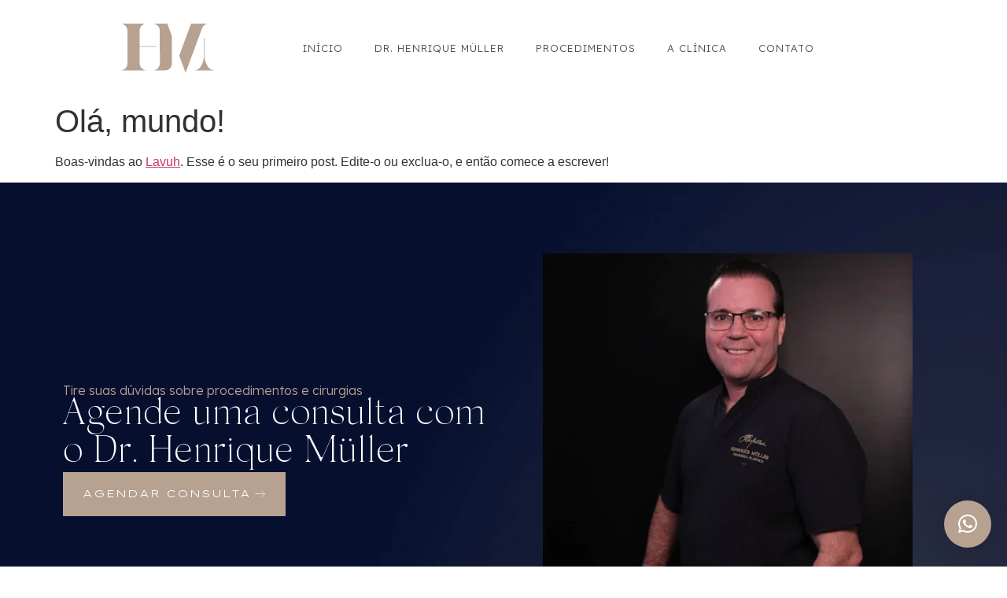

--- FILE ---
content_type: text/html; charset=UTF-8
request_url: https://henriquemuller.com.br/2023/09/25/ola-mundo/
body_size: 7472
content:
<!doctype html><html lang="pt-BR" prefix="og: https://ogp.me/ns#"><head><meta charset="UTF-8"><link rel="preconnect" href="https://fonts.gstatic.com/" crossorigin /><meta name="viewport" content="width=device-width, initial-scale=1"><link rel="profile" href="https://gmpg.org/xfn/11"><title>Olá, mundo! - Dr. Henrique Müller</title><meta name="description" content="Boas-vindas ao Lavuh. Esse é o seu primeiro post. Edite-o ou exclua-o, e então comece a escrever!"/><meta name="robots" content="index, follow, max-snippet:-1, max-video-preview:-1, max-image-preview:large"/><link rel="canonical" href="https://henriquemuller.com.br/2023/09/25/ola-mundo/" /><meta property="og:locale" content="pt_BR" /><meta property="og:type" content="article" /><meta property="og:title" content="Olá, mundo! - Dr. Henrique Müller" /><meta property="og:description" content="Boas-vindas ao Lavuh. Esse é o seu primeiro post. Edite-o ou exclua-o, e então comece a escrever!" /><meta property="og:url" content="https://henriquemuller.com.br/2023/09/25/ola-mundo/" /><meta property="og:site_name" content="Dr. Henrique Müller" /><meta property="article:section" content="Sem categoria" /><meta property="og:image" content="https://henriquemuller.com.br/wp-content/uploads/2023/09/cover.jpg" /><meta property="og:image:secure_url" content="https://henriquemuller.com.br/wp-content/uploads/2023/09/cover.jpg" /><meta property="og:image:width" content="1440" /><meta property="og:image:height" content="900" /><meta property="og:image:alt" content="Olá, mundo!" /><meta property="og:image:type" content="image/jpeg" /><meta property="article:published_time" content="2023-09-25T15:07:54-03:00" /><meta name="twitter:card" content="summary_large_image" /><meta name="twitter:title" content="Olá, mundo! - Dr. Henrique Müller" /><meta name="twitter:description" content="Boas-vindas ao Lavuh. Esse é o seu primeiro post. Edite-o ou exclua-o, e então comece a escrever!" /><meta name="twitter:image" content="https://henriquemuller.com.br/wp-content/uploads/2023/09/cover.jpg" /><meta name="twitter:label1" content="Escrito por" /><meta name="twitter:data1" content="Felipe Fernandes" /><meta name="twitter:label2" content="Tempo para leitura" /><meta name="twitter:data2" content="Menos de um minuto" /> <script type="application/ld+json" class="rank-math-schema">{"@context":"https://schema.org","@graph":[{"@type":["MedicalClinic","Organization"],"@id":"https://henriquemuller.com.br/#organization","name":"Dr. Henrique M\u00fcller","url":"https://henriquemuller.com.br","logo":{"@type":"ImageObject","@id":"https://henriquemuller.com.br/#logo","url":"https://henriquemuller.com.br/wp-content/uploads/2023/09/logo-henrique-muller-1.svg","contentUrl":"https://henriquemuller.com.br/wp-content/uploads/2023/09/logo-henrique-muller-1.svg","caption":"Dr. Henrique M\u00fcller","inLanguage":"pt-BR"},"openingHours":["Monday,Tuesday,Wednesday,Thursday,Friday,Saturday,Sunday 09:00-17:00"],"image":{"@id":"https://henriquemuller.com.br/#logo"}},{"@type":"WebSite","@id":"https://henriquemuller.com.br/#website","url":"https://henriquemuller.com.br","name":"Dr. Henrique M\u00fcller","alternateName":"HM","publisher":{"@id":"https://henriquemuller.com.br/#organization"},"inLanguage":"pt-BR"},{"@type":"ImageObject","@id":"https://henriquemuller.com.br/wp-content/uploads/2023/09/cover.jpg","url":"https://henriquemuller.com.br/wp-content/uploads/2023/09/cover.jpg","width":"1440","height":"900","inLanguage":"pt-BR"},{"@type":"WebPage","@id":"https://henriquemuller.com.br/2023/09/25/ola-mundo/#webpage","url":"https://henriquemuller.com.br/2023/09/25/ola-mundo/","name":"Ol\u00e1, mundo! - Dr. Henrique M\u00fcller","datePublished":"2023-09-25T15:07:54-03:00","dateModified":"2023-09-25T15:07:54-03:00","isPartOf":{"@id":"https://henriquemuller.com.br/#website"},"primaryImageOfPage":{"@id":"https://henriquemuller.com.br/wp-content/uploads/2023/09/cover.jpg"},"inLanguage":"pt-BR"},{"@type":"Person","@id":"https://henriquemuller.com.br/author/lavuh/","name":"Felipe Fernandes","url":"https://henriquemuller.com.br/author/lavuh/","image":{"@type":"ImageObject","@id":"https://secure.gravatar.com/avatar/3d64135b61db22373396f375c3dc215b?s=96&amp;d=mm&amp;r=g","url":"https://secure.gravatar.com/avatar/3d64135b61db22373396f375c3dc215b?s=96&amp;d=mm&amp;r=g","caption":"Felipe Fernandes","inLanguage":"pt-BR"},"worksFor":{"@id":"https://henriquemuller.com.br/#organization"}},{"@type":"BlogPosting","headline":"Ol\u00e1, mundo! - Dr. Henrique M\u00fcller","datePublished":"2023-09-25T15:07:54-03:00","dateModified":"2023-09-25T15:07:54-03:00","articleSection":"Sem categoria","author":{"@id":"https://henriquemuller.com.br/author/lavuh/","name":"Felipe Fernandes"},"publisher":{"@id":"https://henriquemuller.com.br/#organization"},"description":"Boas-vindas ao Lavuh. Esse \u00e9 o seu primeiro post. Edite-o ou exclua-o, e ent\u00e3o comece a escrever!","name":"Ol\u00e1, mundo! - Dr. Henrique M\u00fcller","@id":"https://henriquemuller.com.br/2023/09/25/ola-mundo/#richSnippet","isPartOf":{"@id":"https://henriquemuller.com.br/2023/09/25/ola-mundo/#webpage"},"image":{"@id":"https://henriquemuller.com.br/wp-content/uploads/2023/09/cover.jpg"},"inLanguage":"pt-BR","mainEntityOfPage":{"@id":"https://henriquemuller.com.br/2023/09/25/ola-mundo/#webpage"}}]}</script>  <script src="[data-uri]" defer></script><script data-optimized="1" src="https://henriquemuller.com.br/wp-content/plugins/litespeed-cache/assets/js/webfontloader.min.js" defer></script><link data-optimized="2" rel="stylesheet" href="https://henriquemuller.com.br/wp-content/litespeed/css/22517c0983fa5f1abc2bd7f4762448bd.css?ver=e9a15" /><link rel="preconnect" href="https://fonts.gstatic.com/" crossorigin> <script src="https://henriquemuller.com.br/wp-includes/js/jquery/jquery.min.js" id="jquery-core-js"></script> <link rel="alternate" type="application/json+oembed" href="https://henriquemuller.com.br/wp-json/oembed/1.0/embed?url=https%3A%2F%2Fhenriquemuller.com.br%2F2023%2F09%2F25%2Fola-mundo%2F" /><link rel="alternate" type="text/xml+oembed" href="https://henriquemuller.com.br/wp-json/oembed/1.0/embed?url=https%3A%2F%2Fhenriquemuller.com.br%2F2023%2F09%2F25%2Fola-mundo%2F&#038;format=xml" /><meta name="generator" content="Elementor 3.21.8; features: e_optimized_assets_loading, e_optimized_css_loading, additional_custom_breakpoints; settings: css_print_method-external, google_font-enabled, font_display-auto"> <script>(function(w,d,s,l,i){w[l]=w[l]||[];w[l].push({'gtm.start':
new Date().getTime(),event:'gtm.js'});var f=d.getElementsByTagName(s)[0],
j=d.createElement(s),dl=l!='dataLayer'?'&l='+l:'';j.async=true;j.src=
'https://www.googletagmanager.com/gtm.js?id='+i+dl;f.parentNode.insertBefore(j,f);
})(window,document,'script','dataLayer','GTM-WXNR59VJ');</script>  <script id="google_gtagjs" src="https://www.googletagmanager.com/gtag/js?id=G-NNJ43DKYEZ" defer data-deferred="1"></script> <script id="google_gtagjs-inline" src="[data-uri]" defer></script> <link rel="icon" href="https://henriquemuller.com.br/wp-content/uploads/2023/09/cropped-favicon-32x32.png" sizes="32x32" /><link rel="icon" href="https://henriquemuller.com.br/wp-content/uploads/2023/09/cropped-favicon-192x192.png" sizes="192x192" /><link rel="apple-touch-icon" href="https://henriquemuller.com.br/wp-content/uploads/2023/09/cropped-favicon-180x180.png" /><meta name="msapplication-TileImage" content="https://henriquemuller.com.br/wp-content/uploads/2023/09/cropped-favicon-270x270.png" /></head><body data-rsssl=1 class="post-template-default single single-post postid-1 single-format-standard wp-custom-logo elementor-default elementor-kit-3"><a class="skip-link screen-reader-text" href="#content">Ir para o conteúdo</a><div data-elementor-type="header" data-elementor-id="68" class="elementor elementor-68 elementor-location-header" data-elementor-post-type="elementor_library"><div class="elementor-section-wrap"><div class="elementor-element elementor-element-88391dc elementor-hidden-tablet elementor-hidden-mobile e-flex e-con-boxed e-con e-parent" data-id="88391dc" data-element_type="container" data-settings="{&quot;_ha_eqh_enable&quot;:false}"><div class="e-con-inner"><div class="elementor-element elementor-element-599d868 e-con-full e-flex e-con e-child" data-id="599d868" data-element_type="container" data-settings="{&quot;_ha_eqh_enable&quot;:false}"><div class="elementor-element elementor-element-19de4ae elementor-widget elementor-widget-image" data-id="19de4ae" data-element_type="widget" data-widget_type="image.default"><div class="elementor-widget-container">
<a href="https://henriquemuller.com.br">
<img width="117" height="60" data-src="https://henriquemuller.com.br/wp-content/uploads/2023/09/logo-henrique-muller-1.svg" class="attachment-large size-large wp-image-28 lazyload" alt="" src="[data-uri]" style="--smush-placeholder-width: 117px; --smush-placeholder-aspect-ratio: 117/60;" /><noscript><img width="117" height="60" data-src="https://henriquemuller.com.br/wp-content/uploads/2023/09/logo-henrique-muller-1.svg" class="attachment-large size-large wp-image-28 lazyload" alt="" src="[data-uri]" style="--smush-placeholder-width: 117px; --smush-placeholder-aspect-ratio: 117/60;" /><noscript><img width="117" height="60" src="https://henriquemuller.com.br/wp-content/uploads/2023/09/logo-henrique-muller-1.svg" class="attachment-large size-large wp-image-28" alt="" /></noscript></noscript>								</a></div></div></div><div class="elementor-element elementor-element-950ffe4 e-con-full e-flex e-con e-child" data-id="950ffe4" data-element_type="container" data-settings="{&quot;_ha_eqh_enable&quot;:false}"><div class="elementor-element elementor-element-449ab98 elementor-nav-menu__align-right elementor-nav-menu--dropdown-tablet elementor-nav-menu__text-align-aside elementor-nav-menu--toggle elementor-nav-menu--burger elementor-widget elementor-widget-nav-menu" data-id="449ab98" data-element_type="widget" data-settings="{&quot;layout&quot;:&quot;horizontal&quot;,&quot;submenu_icon&quot;:{&quot;value&quot;:&quot;&lt;i class=\&quot;fas fa-caret-down\&quot;&gt;&lt;\/i&gt;&quot;,&quot;library&quot;:&quot;fa-solid&quot;},&quot;toggle&quot;:&quot;burger&quot;}" data-widget_type="nav-menu.default"><div class="elementor-widget-container"><nav class="elementor-nav-menu--main elementor-nav-menu__container elementor-nav-menu--layout-horizontal e--pointer-none"><ul id="menu-1-449ab98" class="elementor-nav-menu"><li class="menu-item menu-item-type-custom menu-item-object-custom menu-item-home menu-item-60"><a href="https://henriquemuller.com.br" class="elementor-item">Início</a></li><li class="menu-item menu-item-type-post_type menu-item-object-page menu-item-61"><a href="https://henriquemuller.com.br/dr-henrique-muller/" class="elementor-item">Dr. Henrique Müller</a></li><li class="menu-item menu-item-type-post_type_archive menu-item-object-procedimentos menu-item-64"><a href="https://henriquemuller.com.br/procedimentos/" class="elementor-item">Procedimentos</a></li><li class="menu-item menu-item-type-post_type menu-item-object-page menu-item-62"><a href="https://henriquemuller.com.br/a-clinica/" class="elementor-item">A Clínica</a></li><li class="menu-item menu-item-type-post_type menu-item-object-page menu-item-63"><a href="https://henriquemuller.com.br/contato/" class="elementor-item">Contato</a></li></ul></nav><div class="elementor-menu-toggle" role="button" tabindex="0" aria-label="Menu Toggle" aria-expanded="false">
<i aria-hidden="true" role="presentation" class="elementor-menu-toggle__icon--open eicon-menu-bar"></i><i aria-hidden="true" role="presentation" class="elementor-menu-toggle__icon--close eicon-close"></i>			<span class="elementor-screen-only">Menu</span></div><nav class="elementor-nav-menu--dropdown elementor-nav-menu__container" aria-hidden="true"><ul id="menu-2-449ab98" class="elementor-nav-menu"><li class="menu-item menu-item-type-custom menu-item-object-custom menu-item-home menu-item-60"><a href="https://henriquemuller.com.br" class="elementor-item" tabindex="-1">Início</a></li><li class="menu-item menu-item-type-post_type menu-item-object-page menu-item-61"><a href="https://henriquemuller.com.br/dr-henrique-muller/" class="elementor-item" tabindex="-1">Dr. Henrique Müller</a></li><li class="menu-item menu-item-type-post_type_archive menu-item-object-procedimentos menu-item-64"><a href="https://henriquemuller.com.br/procedimentos/" class="elementor-item" tabindex="-1">Procedimentos</a></li><li class="menu-item menu-item-type-post_type menu-item-object-page menu-item-62"><a href="https://henriquemuller.com.br/a-clinica/" class="elementor-item" tabindex="-1">A Clínica</a></li><li class="menu-item menu-item-type-post_type menu-item-object-page menu-item-63"><a href="https://henriquemuller.com.br/contato/" class="elementor-item" tabindex="-1">Contato</a></li></ul></nav></div></div></div></div></div><div class="elementor-element elementor-element-deabb29 elementor-hidden-desktop e-flex e-con-boxed e-con e-parent" data-id="deabb29" data-element_type="container" data-settings="{&quot;_ha_eqh_enable&quot;:false}"><div class="e-con-inner"><div class="elementor-element elementor-element-6c973e5 e-flex e-con-boxed e-con e-child" data-id="6c973e5" data-element_type="container" data-settings="{&quot;_ha_eqh_enable&quot;:false}"><div class="e-con-inner"><div class="elementor-element elementor-element-e7a7b60 elementor-nav-menu__align-right elementor-nav-menu--stretch elementor-nav-menu--dropdown-tablet elementor-nav-menu__text-align-aside elementor-nav-menu--toggle elementor-nav-menu--burger elementor-widget elementor-widget-nav-menu" data-id="e7a7b60" data-element_type="widget" data-settings="{&quot;full_width&quot;:&quot;stretch&quot;,&quot;layout&quot;:&quot;horizontal&quot;,&quot;submenu_icon&quot;:{&quot;value&quot;:&quot;&lt;i class=\&quot;fas fa-caret-down\&quot;&gt;&lt;\/i&gt;&quot;,&quot;library&quot;:&quot;fa-solid&quot;},&quot;toggle&quot;:&quot;burger&quot;}" data-widget_type="nav-menu.default"><div class="elementor-widget-container"><nav class="elementor-nav-menu--main elementor-nav-menu__container elementor-nav-menu--layout-horizontal e--pointer-none"><ul id="menu-1-e7a7b60" class="elementor-nav-menu"><li class="menu-item menu-item-type-custom menu-item-object-custom menu-item-home menu-item-60"><a href="https://henriquemuller.com.br" class="elementor-item">Início</a></li><li class="menu-item menu-item-type-post_type menu-item-object-page menu-item-61"><a href="https://henriquemuller.com.br/dr-henrique-muller/" class="elementor-item">Dr. Henrique Müller</a></li><li class="menu-item menu-item-type-post_type_archive menu-item-object-procedimentos menu-item-64"><a href="https://henriquemuller.com.br/procedimentos/" class="elementor-item">Procedimentos</a></li><li class="menu-item menu-item-type-post_type menu-item-object-page menu-item-62"><a href="https://henriquemuller.com.br/a-clinica/" class="elementor-item">A Clínica</a></li><li class="menu-item menu-item-type-post_type menu-item-object-page menu-item-63"><a href="https://henriquemuller.com.br/contato/" class="elementor-item">Contato</a></li></ul></nav><div class="elementor-menu-toggle" role="button" tabindex="0" aria-label="Menu Toggle" aria-expanded="false">
<span class="elementor-menu-toggle__icon--open"><svg xmlns="http://www.w3.org/2000/svg" width="24" height="25" viewBox="0 0 24 25" fill="none"><path d="M3 12.5H12" stroke="#07112F" stroke-linecap="round" stroke-linejoin="round"></path><path d="M3 6.5H21" stroke="#07112F" stroke-linecap="round" stroke-linejoin="round"></path><path d="M3 18.5H21" stroke="#07112F" stroke-linecap="round" stroke-linejoin="round"></path></svg></span><i aria-hidden="true" role="presentation" class="elementor-menu-toggle__icon--close eicon-close"></i>			<span class="elementor-screen-only">Menu</span></div><nav class="elementor-nav-menu--dropdown elementor-nav-menu__container" aria-hidden="true"><ul id="menu-2-e7a7b60" class="elementor-nav-menu"><li class="menu-item menu-item-type-custom menu-item-object-custom menu-item-home menu-item-60"><a href="https://henriquemuller.com.br" class="elementor-item" tabindex="-1">Início</a></li><li class="menu-item menu-item-type-post_type menu-item-object-page menu-item-61"><a href="https://henriquemuller.com.br/dr-henrique-muller/" class="elementor-item" tabindex="-1">Dr. Henrique Müller</a></li><li class="menu-item menu-item-type-post_type_archive menu-item-object-procedimentos menu-item-64"><a href="https://henriquemuller.com.br/procedimentos/" class="elementor-item" tabindex="-1">Procedimentos</a></li><li class="menu-item menu-item-type-post_type menu-item-object-page menu-item-62"><a href="https://henriquemuller.com.br/a-clinica/" class="elementor-item" tabindex="-1">A Clínica</a></li><li class="menu-item menu-item-type-post_type menu-item-object-page menu-item-63"><a href="https://henriquemuller.com.br/contato/" class="elementor-item" tabindex="-1">Contato</a></li></ul></nav></div></div></div></div><div class="elementor-element elementor-element-cc2ed9e e-flex e-con-boxed e-con e-child" data-id="cc2ed9e" data-element_type="container" data-settings="{&quot;_ha_eqh_enable&quot;:false}"><div class="e-con-inner"><div class="elementor-element elementor-element-8fb2013 elementor-widget elementor-widget-image" data-id="8fb2013" data-element_type="widget" data-widget_type="image.default"><div class="elementor-widget-container">
<a href="https://henriquemuller.com.br">
<img width="117" height="60" data-src="https://henriquemuller.com.br/wp-content/uploads/2023/09/logo-henrique-muller-1.svg" class="attachment-large size-large wp-image-28 lazyload" alt="" src="[data-uri]" style="--smush-placeholder-width: 117px; --smush-placeholder-aspect-ratio: 117/60;" /><noscript><img width="117" height="60" data-src="https://henriquemuller.com.br/wp-content/uploads/2023/09/logo-henrique-muller-1.svg" class="attachment-large size-large wp-image-28 lazyload" alt="" src="[data-uri]" style="--smush-placeholder-width: 117px; --smush-placeholder-aspect-ratio: 117/60;" /><noscript><img width="117" height="60" src="https://henriquemuller.com.br/wp-content/uploads/2023/09/logo-henrique-muller-1.svg" class="attachment-large size-large wp-image-28" alt="" /></noscript></noscript>								</a></div></div></div></div><div class="elementor-element elementor-element-b7b8200 e-flex e-con-boxed e-con e-child" data-id="b7b8200" data-element_type="container" data-settings="{&quot;_ha_eqh_enable&quot;:false}"><div class="e-con-inner"><div class="elementor-element elementor-element-df3b101 elementor-view-default elementor-widget elementor-widget-icon" data-id="df3b101" data-element_type="widget" data-widget_type="icon.default"><div class="elementor-widget-container"><div class="elementor-icon-wrapper">
<a class="elementor-icon" href="https://wa.me/554830655827?text=Ol%C3%A1%2C+vim+pelo+site+e+gostaria+de+agendar+uma+consulta" target="_blank">
<i aria-hidden="true" class="fab fa-whatsapp"></i>			</a></div></div></div></div></div></div></div></div></div><main id="content" class="site-main post-1 post type-post status-publish format-standard hentry category-sem-categoria"><header class="page-header"><h1 class="entry-title">Olá, mundo!</h1></header><div class="page-content"><p>Boas-vindas ao <a href="https://henriquemuller.com.br/">Lavuh</a>. Esse é o seu primeiro post. Edite-o ou exclua-o, e então comece a escrever!</p><div class="post-tags"></div></div></main><div data-elementor-type="footer" data-elementor-id="79" class="elementor elementor-79 elementor-location-footer" data-elementor-post-type="elementor_library"><div class="elementor-section-wrap"><div class="elementor-element elementor-element-84d91ff e-flex e-con-boxed e-con e-parent" data-id="84d91ff" data-element_type="container" data-settings="{&quot;background_background&quot;:&quot;classic&quot;,&quot;_ha_eqh_enable&quot;:false}"><div class="e-con-inner"><div class="elementor-element elementor-element-d084272 e-con-full e-flex e-con e-child" data-id="d084272" data-element_type="container" data-settings="{&quot;_ha_eqh_enable&quot;:false}"><div class="elementor-element elementor-element-7d3bc36 elementor-widget elementor-widget-heading" data-id="7d3bc36" data-element_type="widget" data-widget_type="heading.default"><div class="elementor-widget-container"><p class="elementor-heading-title elementor-size-default">Tire suas dúvidas sobre procedimentos e cirurgias</p></div></div><div class="elementor-element elementor-element-c17b18a elementor-widget elementor-widget-heading" data-id="c17b18a" data-element_type="widget" data-widget_type="heading.default"><div class="elementor-widget-container"><h2 class="elementor-heading-title elementor-size-default">Agende uma consulta com o Dr. Henrique Müller</h2></div></div><div class="elementor-element elementor-element-bb70a1e elementor-widget elementor-widget-button" data-id="bb70a1e" data-element_type="widget" data-widget_type="button.default"><div class="elementor-widget-container"><div class="elementor-button-wrapper">
<a class="elementor-button elementor-button-link elementor-size-sm" href="https://henriquemuller.com.br/contato/">
<span class="elementor-button-content-wrapper">
<span class="elementor-button-icon elementor-align-icon-right">
<i aria-hidden="true" class="hm hm-arrow-right1"></i>			</span>
<span class="elementor-button-text">Agendar consulta</span>
</span>
</a></div></div></div></div><div class="elementor-element elementor-element-09a8c8b e-con-full e-flex e-con e-child" data-id="09a8c8b" data-element_type="container" data-settings="{&quot;_ha_eqh_enable&quot;:false}"><div class="elementor-element elementor-element-6f6239f elementor-widget elementor-widget-image" data-id="6f6239f" data-element_type="widget" data-widget_type="image.default"><div class="elementor-widget-container">
<img width="470" height="500" data-src="https://henriquemuller.com.br/wp-content/uploads/2023/09/image-1-1.jpg" class="attachment-full size-full wp-image-9 lazyload" alt="" data-srcset="https://henriquemuller.com.br/wp-content/uploads/2023/09/image-1-1.jpg 470w, https://henriquemuller.com.br/wp-content/uploads/2023/09/image-1-1-282x300.jpg 282w" data-sizes="(max-width: 470px) 100vw, 470px" src="[data-uri]" style="--smush-placeholder-width: 470px; --smush-placeholder-aspect-ratio: 470/500;" /><noscript><img width="470" height="500" src="https://henriquemuller.com.br/wp-content/uploads/2023/09/image-1-1.jpg" class="attachment-full size-full wp-image-9" alt="" srcset="https://henriquemuller.com.br/wp-content/uploads/2023/09/image-1-1.jpg 470w, https://henriquemuller.com.br/wp-content/uploads/2023/09/image-1-1-282x300.jpg 282w" sizes="(max-width: 470px) 100vw, 470px" /></noscript></div></div></div></div></div><div class="elementor-element elementor-element-cbca790 e-flex e-con-boxed e-con e-parent" data-id="cbca790" data-element_type="container" data-settings="{&quot;_ha_eqh_enable&quot;:false}"><div class="e-con-inner"><div class="elementor-element elementor-element-b168152 e-flex e-con-boxed e-con e-child" data-id="b168152" data-element_type="container" data-settings="{&quot;_ha_eqh_enable&quot;:false}"><div class="e-con-inner"><div class="elementor-element elementor-element-85790de e-flex e-con-boxed e-con e-child" data-id="85790de" data-element_type="container" data-settings="{&quot;_ha_eqh_enable&quot;:false}"><div class="e-con-inner"><div class="elementor-element elementor-element-fbcb392 elementor-widget__width-inherit elementor-widget elementor-widget-image" data-id="fbcb392" data-element_type="widget" data-widget_type="image.default"><div class="elementor-widget-container">
<a href="https://henriquemuller.com.br">
<img width="117" height="60" data-src="https://henriquemuller.com.br/wp-content/uploads/2023/09/logo-henrique-muller-1.svg" class="attachment-full size-full wp-image-28 lazyload" alt="" src="[data-uri]" style="--smush-placeholder-width: 117px; --smush-placeholder-aspect-ratio: 117/60;" /><noscript><img width="117" height="60" src="https://henriquemuller.com.br/wp-content/uploads/2023/09/logo-henrique-muller-1.svg" class="attachment-full size-full wp-image-28" alt="" /></noscript>								</a></div></div></div></div><div class="elementor-element elementor-element-ccfab15 e-flex e-con-boxed e-con e-child" data-id="ccfab15" data-element_type="container" data-settings="{&quot;_ha_eqh_enable&quot;:false}"><div class="e-con-inner"><div class="elementor-element elementor-element-3afb509 elementor-widget elementor-widget-heading" data-id="3afb509" data-element_type="widget" data-widget_type="heading.default"><div class="elementor-widget-container"><h6 class="elementor-heading-title elementor-size-default">Endereço</h6></div></div><div class="elementor-element elementor-element-c323406 ha-advanced-tooltip-top elementor-widget elementor-widget-jet-listing-dynamic-field" data-id="c323406" data-element_type="widget" data-widget_type="jet-listing-dynamic-field.default"><div class="elementor-widget-container"><div class="jet-listing jet-listing-dynamic-field display-inline"><div class="jet-listing-dynamic-field__inline-wrap"><div class="jet-listing-dynamic-field__content">Av. Rio Branco nº 691, 4° Andar - Centro Executivo Atlantis - Florianópolis</div></div></div></div></div></div></div><div class="elementor-element elementor-element-7b730e9 e-flex e-con-boxed e-con e-child" data-id="7b730e9" data-element_type="container" data-settings="{&quot;_ha_eqh_enable&quot;:false}"><div class="e-con-inner"><div class="elementor-element elementor-element-fcce72b elementor-widget elementor-widget-heading" data-id="fcce72b" data-element_type="widget" data-widget_type="heading.default"><div class="elementor-widget-container"><h6 class="elementor-heading-title elementor-size-default">Contato</h6></div></div><div class="elementor-element elementor-element-7be6753 ha-advanced-tooltip-top elementor-widget elementor-widget-jet-listing-dynamic-link" data-id="7be6753" data-element_type="widget" data-widget_type="jet-listing-dynamic-link.default"><div class="elementor-widget-container"><div class="jet-listing jet-listing-dynamic-link"><a href="tel:+55(48) 3225 2758" class="jet-listing-dynamic-link__link" target="_blank"><span class="jet-listing-dynamic-link__label">Telefone: (48) 3225 2758</span></a></div></div></div><div class="elementor-element elementor-element-9a442ab ha-advanced-tooltip-top elementor-widget elementor-widget-jet-listing-dynamic-link" data-id="9a442ab" data-element_type="widget" data-widget_type="jet-listing-dynamic-link.default"><div class="elementor-widget-container"><div class="jet-listing jet-listing-dynamic-link"><a href="https://wa.me/554830655827?text=Ol%C3%A1%2C+vim+pelo+site+e+gostaria+de+agendar+uma+consulta" class="jet-listing-dynamic-link__link" target="_blank"><span class="jet-listing-dynamic-link__label">WhatsApp: (48) 3065 5827</span></a></div></div></div></div></div><div class="elementor-element elementor-element-eea3035 e-flex e-con-boxed e-con e-child" data-id="eea3035" data-element_type="container" data-settings="{&quot;_ha_eqh_enable&quot;:false}"><div class="e-con-inner"><div class="elementor-element elementor-element-d35563c elementor-widget elementor-widget-heading" data-id="d35563c" data-element_type="widget" data-widget_type="heading.default"><div class="elementor-widget-container"><h6 class="elementor-heading-title elementor-size-default">Acompanhe</h6></div></div><div class="elementor-element elementor-element-3321a2e elementor-widget elementor-widget-jet-listing-dynamic-repeater" data-id="3321a2e" data-element_type="widget" data-widget_type="jet-listing-dynamic-repeater.default"><div class="elementor-widget-container"><div class="jet-listing jet-listing-dynamic-repeater"><div class="jet-listing-dynamic-repeater__items "><div class="jet-listing-dynamic-repeater__item"><a href="https://www.instagram.com/drhenriquemuller/" target="_blank"><I class="fa fa-instagram"></I></a></div><div class="jet-listing-dynamic-repeater__item"><a href="https://www.facebook.com/drhenriquemuller" target="_blank"><I class="fa fa-facebook"></I></a></div><div class="jet-listing-dynamic-repeater__item"><a href="https://wa.me/554830655827?text=Ol%C3%A1%2C+vim+pelo+site+e+gostaria+de+agendar+uma+consulta" target="_blank"><I class="fa fa-whatsapp"></I></a></div></div></div></div></div></div></div></div></div></div></div></div></div><noscript><iframe src="https://www.googletagmanager.com/ns.html?id=GTM-WXNR59VJ"
height="0" width="0" style="display:none;visibility:hidden"></iframe></noscript><div id="qlwapp" class="qlwapp qlwapp-free qlwapp-bubble qlwapp-bottom-right qlwapp-all qlwapp-rounded"><div class="qlwapp-container">
<a class="qlwapp-toggle" data-action="open" data-phone="554830655827" data-message="Olá, vim pelo site e gostaria de agendar uma consulta" role="button" tabindex="0" target="_blank">
<i class="qlwapp-icon qlwapp-whatsapp-icon"></i>
<i class="qlwapp-close" data-action="close">&times;</i>
</a></div></div> <script data-optimized="1" src="https://henriquemuller.com.br/wp-content/litespeed/js/b4492cd46a6feb2623b148cc979ba88b.js?ver=e9a15" defer></script></body></html>
<!-- Page optimized by LiteSpeed Cache @2025-11-14 10:58:35 -->

<!-- Page cached by LiteSpeed Cache 7.6.2 on 2025-11-14 10:58:35 -->

--- FILE ---
content_type: image/svg+xml
request_url: https://henriquemuller.com.br/wp-content/uploads/2023/09/logo-henrique-muller-1.svg
body_size: 4332
content:
<svg width="117" height="60" viewBox="0 0 117 60" fill="none" xmlns="http://www.w3.org/2000/svg">
<path d="M81.9196 57.0633L84.1899 51.0422L89.4482 37.0824L92.7226 28.39L93.0573 27.5005L95.9819 19.7367L101.243 5.77087C101.276 5.68042 101.31 5.58997 101.346 5.49952C101.352 5.49047 101.352 5.48143 101.358 5.47238C102.636 2.27037 105.763 0.00906372 109.42 0.00906372H87.6482L77.2884 27.5035L76.9538 28.393L73.6794 37.0854L72.9316 39.0694L73.4683 40.4925L77.7889 51.9679L79.7125 57.0663L80.8191 60L81.9226 57.0663L81.9196 57.0633Z" fill="#B7A292"/>
<path d="M63.8713 48.4674C63.8713 48.4402 63.8713 48.4191 63.8713 48.392C63.8713 48.3679 63.8713 48.3468 63.8713 48.3226V48.2925L63.8412 37.0824L63.8171 28.39V27.5005L63.7809 14.9337V14.9246L58.1578 0.00906372H40.1246C40.209 0.00906372 40.2934 0.00906372 40.3779 0.0150939C40.4623 0.0150939 40.5467 0.021124 40.6311 0.0271542C40.7276 0.0331843 40.8241 0.0392145 40.9176 0.0482597C40.9869 0.0542898 41.0563 0.06032 41.1256 0.0693652C41.3457 0.0934858 41.5628 0.126652 41.7738 0.168863C41.8764 0.186953 41.9819 0.208059 42.0814 0.232179C42.413 0.310571 42.7357 0.404039 43.0522 0.518611C43.1156 0.542732 43.1819 0.566853 43.2452 0.590973C43.3115 0.615094 43.3749 0.639214 43.4382 0.669365C43.4985 0.693486 43.5527 0.717606 43.61 0.741727C43.6914 0.777908 43.7728 0.814089 43.8542 0.853285C43.8723 0.86233 43.8904 0.86836 43.9115 0.880421C43.9658 0.907556 44.0201 0.934692 44.0743 0.961828C44.1105 0.979918 44.1497 0.998008 44.1889 1.02213C44.2402 1.04926 44.2914 1.07942 44.3457 1.10655C44.6532 1.27841 44.9517 1.46836 45.2352 1.67339C45.2894 1.71258 45.3437 1.75479 45.398 1.797C45.4522 1.8362 45.5035 1.87841 45.5578 1.92062C45.612 1.96585 45.6633 2.00806 45.7146 2.05328C45.8171 2.13771 45.9226 2.23117 46.0221 2.32163C46.0703 2.36987 46.1216 2.41509 46.1698 2.46334C46.2181 2.51158 46.2663 2.5568 46.3146 2.60806C46.3628 2.6563 46.411 2.70454 46.4563 2.75278C46.5497 2.85228 46.6432 2.95479 46.7306 3.06032C46.7759 3.10856 46.8181 3.16283 46.8603 3.21409C46.9025 3.26836 46.9477 3.32263 46.9869 3.3769C47.0472 3.45228 47.1015 3.52766 47.1588 3.60605C47.2161 3.68444 47.2703 3.76283 47.3216 3.83821C47.4 3.95278 47.4754 4.07037 47.5477 4.18796C47.602 4.27841 47.6563 4.36886 47.7045 4.46233C47.7286 4.50153 47.7497 4.53771 47.7678 4.5769C47.8733 4.77288 47.9728 4.97188 48.0633 5.1769C48.1115 5.28545 48.1568 5.39399 48.202 5.50555C48.208 5.51761 48.211 5.52967 48.2171 5.54173C48.2623 5.66233 48.3075 5.78293 48.3467 5.90354C48.3708 5.96987 48.3919 6.0362 48.413 6.10253C48.4975 6.37389 48.5698 6.65429 48.6271 6.93771L48.6844 7.24223C48.6995 7.34474 48.7176 7.44725 48.7296 7.54977C48.7507 7.70655 48.7658 7.86333 48.7779 8.02012C48.7869 8.14675 48.7929 8.2764 48.799 8.40605V8.4362C48.799 8.51761 48.805 8.60203 48.805 8.68645C48.805 8.76183 48.805 8.83419 48.805 8.90957V8.92766L48.8563 27.5035V28.393L48.8834 37.0854L48.8985 42.4402L48.9135 48.1598V48.1689C48.9135 48.2442 48.9135 48.3166 48.9135 48.392C48.9135 48.4221 48.9135 48.4553 48.9135 48.4854V48.6151C48.9075 48.9106 48.8834 49.2061 48.8442 49.4955C48.8321 49.595 48.8171 49.6945 48.802 49.791C48.7779 49.9357 48.7537 50.0804 48.7206 50.2221C48.7055 50.2915 48.6904 50.3608 48.6723 50.4302C48.6331 50.605 48.5849 50.7769 48.5306 50.9457C48.5246 50.9699 48.5186 50.991 48.5125 51.0091C48.4975 51.0513 48.4854 51.0935 48.4703 51.1357C48.4432 51.2171 48.4191 51.2925 48.3889 51.3709C48.3407 51.5035 48.2864 51.6362 48.2321 51.7658C48.1899 51.8623 48.1477 51.9588 48.1025 52.0523C48.0573 52.1488 48.009 52.2422 47.9638 52.3387C47.9397 52.387 47.9156 52.4322 47.8914 52.4804C47.8492 52.5558 47.81 52.6342 47.7648 52.7066C47.7527 52.7307 47.7377 52.7548 47.7256 52.7759C47.6894 52.8392 47.6532 52.9025 47.611 52.9658C47.4422 53.2402 47.2583 53.5025 47.0563 53.7588C47.0141 53.8161 46.9658 53.8704 46.9206 53.9246C46.7397 54.1447 46.5497 54.3528 46.3447 54.5518C46.2934 54.606 46.2392 54.6573 46.1849 54.7086C46.0764 54.8111 45.9648 54.9106 45.8502 55.0071C45.7568 55.0885 45.6603 55.1638 45.5608 55.2422C45.4794 55.3025 45.401 55.3658 45.3196 55.4231C45.2593 55.4684 45.196 55.5136 45.1326 55.5558C45.0904 55.5859 45.0452 55.6161 45 55.6432C44.9397 55.6824 44.8794 55.7246 44.8161 55.7608C44.7316 55.8151 44.6442 55.8663 44.5568 55.9176C44.4754 55.9658 44.394 56.0081 44.3095 56.0533C44.207 56.1076 44.1045 56.1588 44.002 56.2101C43.9929 56.2161 43.9869 56.2191 43.9749 56.2221C43.8603 56.2764 43.7457 56.3277 43.6311 56.3789C43.5437 56.4151 43.4593 56.4513 43.3718 56.4844C43.2904 56.5146 43.206 56.5447 43.1216 56.5749C43.007 56.6141 42.8894 56.6563 42.7688 56.6895C42.6482 56.7287 42.5306 56.7588 42.407 56.792C42.3347 56.8101 42.2593 56.8312 42.1839 56.8462C42.0603 56.8734 41.9306 56.9005 41.804 56.9246C41.7467 56.9367 41.6864 56.9457 41.6261 56.9548C41.5658 56.9638 41.5085 56.9729 41.4482 56.9819C41.2884 57.0061 41.1226 57.0241 40.9568 57.0362C40.8422 57.0452 40.7306 57.0513 40.6161 57.0573C40.4924 57.0633 40.3628 57.0663 40.2362 57.0663H55.4924C60.1206 57.0663 63.8744 53.3126 63.8744 48.6875V48.4674H63.8713Z" fill="#B7A292"/>
<path d="M0.108543 57.0633H32.6291C32.4663 57.0633 32.3035 57.0573 32.1437 57.0482C32.0141 57.0422 31.8844 57.0332 31.7578 57.0211C31.607 57.006 31.4563 56.9849 31.3116 56.9638C31.197 56.9457 31.0884 56.9246 30.9769 56.9035C30.5367 56.8191 30.1085 56.7015 29.6985 56.5538C29.6322 56.5296 29.5658 56.5055 29.5025 56.4814C29.4362 56.4543 29.3729 56.4332 29.3095 56.403C29.0533 56.2975 28.803 56.1799 28.5618 56.0502C28.5015 56.0171 28.4412 55.9839 28.3839 55.9507C28.2392 55.8693 28.0945 55.7849 27.9558 55.6945C27.8985 55.6583 27.8412 55.6191 27.7869 55.5799C27.6965 55.5196 27.609 55.4593 27.5216 55.393C27.4643 55.3538 27.4101 55.3116 27.3558 55.2693C27.2472 55.1879 27.1417 55.1005 27.0392 55.0131C26.9367 54.9256 26.8312 54.8352 26.7317 54.7417C26.6834 54.6935 26.6322 54.6482 26.5839 54.6C26.3879 54.41 26.201 54.208 26.0261 54.003C25.9809 53.9548 25.9387 53.9005 25.8965 53.8492C25.8513 53.795 25.809 53.7377 25.7668 53.6834C25.7246 53.6291 25.6854 53.5749 25.6432 53.5206C25.3055 53.0623 25.0131 52.5678 24.7688 52.0492C24.7508 52.007 24.7327 51.9648 24.7116 51.9226C24.6573 51.805 24.609 51.6874 24.5608 51.5698C24.4312 51.2412 24.3226 50.9035 24.2322 50.5568C24.2141 50.4874 24.196 50.4181 24.1809 50.3457C24.0663 49.8573 23.997 49.3507 23.9698 48.8322C23.9638 48.7719 23.9638 48.7146 23.9608 48.6543V48.609C23.9608 48.5337 23.9608 48.4613 23.9608 48.3859C23.9608 48.3256 23.9608 48.2683 23.9608 48.208V48.1598L23.9307 37.0764L23.9065 28.3839H44.7618L44.4271 27.4945H23.9005L23.8492 8.95477V8.89146C23.8492 8.81909 23.8432 8.74673 23.8432 8.67437C23.8432 8.59899 23.8432 8.52663 23.8432 8.45126V8.43919C23.8432 8.43919 23.8432 8.42412 23.8432 8.41206C23.8432 8.3005 23.8492 8.19196 23.8583 8.08342C23.8583 8.05628 23.8583 8.03216 23.8643 8.00804C23.8704 7.91156 23.8794 7.81507 23.8915 7.71859C23.8975 7.67035 23.9005 7.61909 23.9065 7.57085C23.9065 7.56482 23.9065 7.55879 23.9065 7.55276C23.9337 7.34171 23.9668 7.13668 24.009 6.92864C24.009 6.92261 24.009 6.91357 24.0151 6.90151C24.0211 6.86533 24.0302 6.82914 24.0392 6.79296C24.0663 6.67839 24.0905 6.56985 24.1206 6.45829C24.1538 6.33166 24.1899 6.20502 24.2291 6.07839C24.2653 5.95477 24.3106 5.82814 24.3528 5.70754C24.3528 5.70151 24.3588 5.69849 24.3588 5.69246C24.398 5.58392 24.4402 5.47538 24.4854 5.36985C24.4945 5.34573 24.5035 5.32161 24.5126 5.3005C24.5518 5.21005 24.591 5.12261 24.6332 5.03216C24.7387 4.80301 24.8533 4.57688 24.9829 4.3598C25.01 4.30854 25.0402 4.25729 25.0734 4.20603C25.197 4.001 25.3266 3.80201 25.4653 3.60904C25.5256 3.52161 25.592 3.43417 25.6583 3.34975C25.6643 3.3407 25.6734 3.33166 25.6824 3.3196C25.7518 3.22915 25.8241 3.14171 25.8965 3.05729C25.9809 2.95779 26.0683 2.85829 26.1558 2.76482C26.2794 2.63518 26.403 2.50854 26.5327 2.38191C26.5809 2.33668 26.6261 2.29447 26.6744 2.25226C26.7648 2.17085 26.8523 2.09246 26.9457 2.01407C27.1206 1.86935 27.2985 1.73065 27.4854 1.59799C27.597 1.51658 27.7116 1.44121 27.8261 1.36583C27.9497 1.28744 28.0764 1.20905 28.2 1.1397C28.2633 1.1005 28.3266 1.06734 28.3899 1.03417C28.5829 0.928643 28.7819 0.832161 28.9839 0.741708C29.0533 0.711558 29.1196 0.681407 29.1859 0.654271C29.2553 0.627136 29.3216 0.596985 29.394 0.572864C29.4633 0.545729 29.5296 0.521608 29.602 0.494472C29.6714 0.470352 29.7407 0.446231 29.8131 0.425126C29.8824 0.401005 29.9578 0.379899 30.0271 0.358794C30.1719 0.313568 30.3136 0.277387 30.4613 0.241206L30.6814 0.192965C30.7538 0.177889 30.8291 0.162814 30.9015 0.147739C30.9709 0.135678 31.0372 0.123618 31.1035 0.111558C31.1487 0.105528 31.194 0.0964824 31.2392 0.0904523C31.2935 0.0844221 31.3477 0.0753769 31.402 0.0693467C31.7638 0.0211055 32.1317 0 32.5085 0H0C0.162814 0.00904522 0.325628 0.0150754 0.485427 0.0241206C0.615075 0.0301507 0.744724 0.039196 0.874372 0.0512563C1.02211 0.0663317 1.17286 0.0874372 1.3206 0.108543C1.42312 0.123618 1.52563 0.144724 1.62814 0.162814C1.73065 0.180904 1.83015 0.20201 1.92965 0.223116C2.00804 0.241206 2.08643 0.262312 2.16784 0.283417C2.23719 0.298492 2.30653 0.319598 2.37588 0.340703C2.51156 0.379899 2.65025 0.42211 2.78291 0.464322C2.9005 0.503518 3.01809 0.545729 3.13266 0.59397C3.199 0.61809 3.26231 0.642211 3.32563 0.672362C3.37387 0.690452 3.42513 0.711558 3.47337 0.735678C4.05829 0.988945 4.61005 1.30854 5.11658 1.68241C5.17387 1.72161 5.22814 1.76382 5.28241 1.80603C5.33668 1.84523 5.38794 1.88744 5.44221 1.93266C5.49045 1.97186 5.54171 2.01407 5.58995 2.05628C5.69849 2.14673 5.801 2.2402 5.90653 2.33668C5.95477 2.38492 6.00603 2.43015 6.05427 2.47839C6.25025 2.66834 6.43719 2.87035 6.61206 3.07839C6.65729 3.12965 6.70251 3.18392 6.74472 3.23518C6.78693 3.28945 6.83216 3.34372 6.87136 3.39799C6.91055 3.45226 6.95276 3.50653 6.99498 3.5608C7.20603 3.84724 7.39598 4.14271 7.56784 4.45025C7.59497 4.49849 7.62814 4.55276 7.65226 4.60703C7.67638 4.64925 7.7005 4.69447 7.72161 4.73668C7.75176 4.79698 7.78191 4.85427 7.80904 4.91457C8.02915 5.37286 8.21307 5.84925 8.35176 6.34372C8.39095 6.47035 8.42111 6.59698 8.45126 6.72663C8.46633 6.79296 8.48141 6.8593 8.49347 6.92563C8.55377 7.21206 8.59598 7.50151 8.62915 7.8C8.65327 8.0201 8.66533 8.23719 8.67136 8.46332V8.54472C8.67136 8.59296 8.67136 8.63819 8.67136 8.68643V8.79497L8.72261 27.5065V28.396L8.74975 37.0884L8.7799 48.395C8.7799 53.1859 4.89648 57.0693 0.105528 57.0693L0.108543 57.0633Z" fill="#B7A292"/>
<path d="M104.304 37.0824V16.7638L103.688 17.0925V37.0824C103.7 37.4111 103.704 37.7457 103.704 38.0804C103.704 48.5668 98.3668 57.0663 91.7849 57.0663H116.204C109.622 57.0663 104.288 48.5668 104.288 38.0804C104.288 37.7457 104.294 37.4141 104.304 37.0824Z" fill="#B7A292"/>
</svg>
